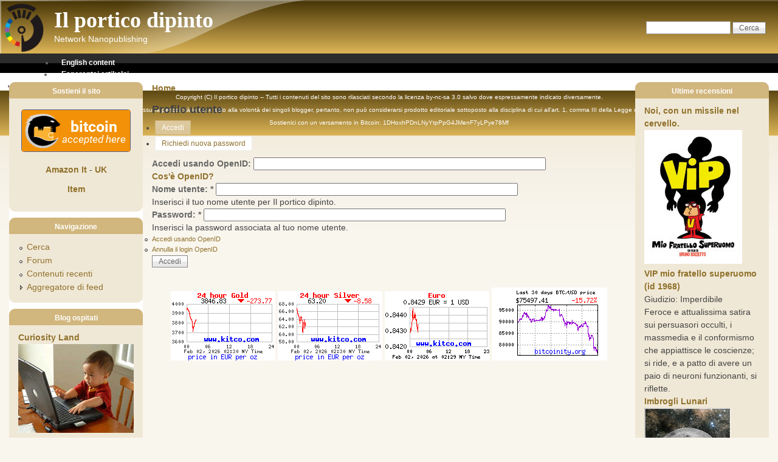

--- FILE ---
content_type: text/html; charset=utf-8
request_url: https://ilporticodipinto.it/user/login?destination=comment%2Freply%2F244%23comment-form
body_size: 7062
content:
<!DOCTYPE html PUBLIC "-//W3C//DTD XHTML 1.0 Strict//EN" "http://www.w3.org/TR/xhtml1/DTD/xhtml1-strict.dtd">
<html xmlns="http://www.w3.org/1999/xhtml" lang="it" xml:lang="it">
<head>
<meta http-equiv="Content-Type" content="text/html; charset=utf-8" />
  <meta http-equiv="Content-Style-Type" content="text/css" />
  <meta http-equiv="Content-Type" content="text/html; charset=utf-8" />
<link rel="shortcut icon" href="/misc/favicon.ico" type="image/x-icon" />
  <title>Profilo utente | Il portico dipinto</title>
  <link type="text/css" rel="stylesheet" media="all" href="/modules/aggregator/aggregator.css?J" />
<link type="text/css" rel="stylesheet" media="all" href="/modules/book/book.css?J" />
<link type="text/css" rel="stylesheet" media="all" href="/modules/node/node.css?J" />
<link type="text/css" rel="stylesheet" media="all" href="/modules/poll/poll.css?J" />
<link type="text/css" rel="stylesheet" media="all" href="/modules/system/defaults.css?J" />
<link type="text/css" rel="stylesheet" media="all" href="/modules/system/system.css?J" />
<link type="text/css" rel="stylesheet" media="all" href="/modules/system/system-menus.css?J" />
<link type="text/css" rel="stylesheet" media="all" href="/modules/user/user.css?J" />
<link type="text/css" rel="stylesheet" media="all" href="/sites/all/modules/cck/theme/content-module.css?J" />
<link type="text/css" rel="stylesheet" media="all" href="/sites/all/modules/ckeditor/ckeditor.css?J" />
<link type="text/css" rel="stylesheet" media="all" href="/sites/all/modules/ctools/css/ctools.css?J" />
<link type="text/css" rel="stylesheet" media="all" href="/sites/all/modules/eu-cookie-compliance/css/eu_cookie_compliance.css?J" />
<link type="text/css" rel="stylesheet" media="all" href="/sites/all/modules/filefield/filefield.css?J" />
<link type="text/css" rel="stylesheet" media="all" href="/sites/all/modules/footnotes/footnotes.css?J" />
<link type="text/css" rel="stylesheet" media="all" href="/sites/all/modules/quote/quote.css?J" />
<link type="text/css" rel="stylesheet" media="all" href="/modules/forum/forum.css?J" />
<link type="text/css" rel="stylesheet" media="all" href="/sites/all/modules/cck/modules/fieldgroup/fieldgroup.css?J" />
<link type="text/css" rel="stylesheet" media="all" href="/sites/all/modules/views/css/views.css?J" />
<link type="text/css" rel="stylesheet" media="all" href="/modules/openid/openid.css?J" />
<link type="text/css" rel="stylesheet" media="all" href="/sites/default/themes/pixture_reloaded/layout.css?J" />
<link type="text/css" rel="stylesheet" media="all" href="/sites/default/files/color/pixture_reloaded-a454276d/style.css?J" />
  <!--[if IE]>
    <link type="text/css" rel="stylesheet" media="all" href="/sites/default/themes/pixture_reloaded/ie.css" >
  <![endif]-->
  <script type="text/javascript" src="/misc/jquery.js?J"></script>
<script type="text/javascript" src="/misc/drupal.js?J"></script>
<script type="text/javascript" src="/sites/default/files/languages/it_8efbb4ea6a55946359eb3ba207cfd909.js?J"></script>
<script type="text/javascript" src="/modules/openid/openid.js?J"></script>
<script type="text/javascript">
<!--//--><![CDATA[//><!--
jQuery.extend(Drupal.settings, { "basePath": "/", "CToolsUrlIsAjaxTrusted": { "/user/login?destination=comment%2Freply%2F244%23comment-form": [ true, true, true ] } });
//--><!]]>
</script>
</head>
<body id="pixture-reloaded" class="not-front not-logged-in page-user two-sidebars page-user-login section-user with-logo">

  <div id="skip-to-content">
    <a href="#main-content">Skip to main content</a>
  </div>

    <div id="page" style="width: 100%;">

      <div id="header">

                  <div id="logo"><a href="/" title="Home page" rel="home"><img src="/sites/all/themes/IlPorticoDipinto.png" alt="Il portico dipinto logo" /></a></div>
        
        <div id="head-elements">

                      <div id="search-box">
              <form action="/user/login?destination=comment%2Freply%2F244%23comment-form"  accept-charset="UTF-8" method="post" id="search-theme-form">
<div><div id="search" class="container-inline">
  <div class="form-item" id="edit-search-theme-form-1-wrapper">
 <label for="edit-search-theme-form-1">Cerca nel sito: </label>
 <input type="text" maxlength="128" name="search_theme_form" id="edit-search-theme-form-1" size="15" value="" title="Inserire i termini da cercare." class="form-text" />
</div>
<input type="submit" name="op" id="edit-submit-2" value="Cerca"  class="form-submit" />
<input type="hidden" name="form_build_id" id="form-wcP6PRgIDDsQVq3MB3V8vsmYApaNjEgRMHnreT4IhXE" value="form-wcP6PRgIDDsQVq3MB3V8vsmYApaNjEgRMHnreT4IhXE"  />
<input type="hidden" name="form_id" id="edit-search-theme-form" value="search_theme_form"  />
</div>

</div></form>
            </div> <!-- /#search-box -->
          
          <div id="branding">
                                          <div id="site-name"><strong><a href="/" title="Home page" rel="home">Il portico dipinto</a></strong></div>
                                      
                          <div id="site-slogan"><em>Network Nanopublishing</em></div>
                      </div> <!-- /#branding -->

        </div> <!-- /#head-elements -->

                  <!-- Primary || Superfish -->
          <div id="primary">
            <div id="primary-inner">
                              <ul class="links primary-links"><li class="menu-5653 first"><a href="/en">English content</a></li>
<li class="menu-5650"><a href="/eo">Esperantaj artikoloj</a></li>
<li class="menu-6783"><a href="https://ilporticodipinto.it/bitcoin" title="Area del sito dedicata ad informazioni sulla cryptomoneta Bitcoin">Bitcoin</a></li>
<li class="menu-9658 last"><a href="https://ilporticodipinto.it/geab" title="Traduzioni dei report di Europe2020">GEAB</a></li>
</ul>                          </div> <!-- /inner -->
          </div> <!-- /primary || superfish -->
        
    </div> <!--/#header -->

    
    <div id="main" class="clear-block no-header-blocks">

      <div id="content"><div id="content-inner">

        
        
        <div id="content-header" class="clearfix">
          <div class="breadcrumb"><a href="/">Home</a></div>          <a name="main-content" id="main-content"></a>
          <h1 class="title">Profilo utente</h1>          <div class="tabs"><ul class="tabs primary">
<li class="active" ><a href="/user">Accedi</a></li>
<li ><a href="/user/password">Richiedi nuova password</a></li>
</ul>
</div>                            </div> <!-- /#content-header -->

        <div id="content-area">
          <form action="/user/login?destination=comment%2Freply%2F244%23comment-form"  accept-charset="UTF-8" method="post" id="user-login">
<div><div class="form-item" id="edit-openid-identifier-wrapper">
 <label for="edit-openid-identifier">Accedi usando OpenID: </label>
 <input type="text" maxlength="255" name="openid_identifier" id="edit-openid-identifier" size="58" value="" class="form-text" />
 <div class="description"><a href="http://openid.net/">Cos&#039;è OpenID?</a></div>
</div>
<div class="form-item" id="edit-name-wrapper">
 <label for="edit-name">Nome utente: <span class="form-required" title="Questo campo è richiesto.">*</span></label>
 <input type="text" maxlength="60" name="name" id="edit-name" size="60" value="" class="form-text required" />
 <div class="description">Inserisci il tuo nome utente per Il portico dipinto.</div>
</div>
<div class="form-item" id="edit-pass-wrapper">
 <label for="edit-pass">Password: <span class="form-required" title="Questo campo è richiesto.">*</span></label>
 <input type="password" name="pass" id="edit-pass"  maxlength="128"  size="60"  class="form-text required" />
 <div class="description">Inserisci la password associata al tuo nome utente.</div>
</div>
<input type="hidden" name="form_build_id" id="form-xS3XuB4vuzwhZ1crAH7-0gq4TYAcx2iVvHa4GAaeHf4" value="form-xS3XuB4vuzwhZ1crAH7-0gq4TYAcx2iVvHa4GAaeHf4"  />
<input type="hidden" name="form_id" id="edit-user-login" value="user_login"  />
<input type="hidden" name="openid.return_to" id="edit-openid.return-to" value="http://ilporticodipinto.it/openid/authenticate?destination=comment%2Freply%2F244%23comment-form"  />
<div class="item-list"><ul><li class="openid-link first"><a href="/%2523">Accedi usando OpenID</a></li>
<li class="user-link last"><a href="/%2523">Annulla il login OpenID</a></li>
</ul></div><input type="submit" name="op" id="edit-submit" value="Accedi"  class="form-submit" />

</div></form>
        </div>

                  <div id="content-bottom" class="region region-content_bottom">
            <div id="block-block-1" class="block block-block region-odd odd region-count-1 count-1">
  <div class="block-inner">

    
    <div class="block-content">
      <div class="block-content-inner">
        <p><center><br />
	<img alt="[Most Recent Quotes from www.kitco.com]" border="0" src="http://www.kitconet.com/charts/metals/gold/t24_au_en_euoz_2.gif" /> <img alt="[Most Recent Quotes from www.kitco.com]" border="0" src="http://www.kitconet.com/charts/metals/silver/t24_ag_en_euoz_2.gif" /> <img alt="[Most Recent Exchange Rate from www.kitco.com]" border="0" src="http://www.weblinks247.com/exrate/exr24_eu_en_2.gif" /><a href="http://bitcoinity.org/markets" target="_blank"> <img alt="bitcoin price chart" src="http://bitcoinity.org/markets/image?span=30d&amp;size=small" /> </a></center></p>
      </div>
    </div>

  </div>
</div> <!-- /block -->          </div> <!-- /#content-bottom -->
        
        
      </div></div> <!-- /#content-inner, /#content -->

              <div id="sidebar-left" class="region region-left">
          <div id="block-block-5" class="block block-block region-odd even region-count-1 count-2">
  <div class="block-inner">

          <h2 class="block-title">Sostieni il sito</h2>
    
    <div class="block-content">
      <div class="block-content-inner">
        <p class="rtecenter"><a href="https://wallet.melis.io/#/public/payto/CM367ajU3FZdNxwUQ1b4jGz36EKTq4"><img alt="Donate bitcoin with Melis" src="https://www.melis.io/images/donate-180x70.png" style="width: 180px; height: 70px; margin: 2px;" /></a></p>
<p class="rtecenter"><a href="https://www.amazon.it/?tag=ilporticdip0d-21">Amazon It</a> - <a href="https://www.amazon.co.uk/ref=as_li_ss_tl?_encoding=UTF8&amp;camp=1634&amp;creative=19450&amp;linkCode=ur2&amp;tag=ilporticdip09-21">UK</a></p>
<p class="rtecenter"><a href="http://amzn.to/2p2LlGp">Item</a></p>
      </div>
    </div>

  </div>
</div> <!-- /block --><div id="block-user-1" class="block block-user region-even odd region-count-2 count-3">
  <div class="block-inner">

          <h2 class="block-title">Navigazione</h2>
    
    <div class="block-content">
      <div class="block-content-inner">
        <ul class="menu"><li class="leaf first"><a href="/search">Cerca</a></li>
<li class="leaf"><a href="/forum">Forum</a></li>
<li class="leaf"><a href="/tracker">Contenuti recenti</a></li>
<li class="collapsed last"><a href="/aggregator">Aggregatore di feed</a></li>
</ul>      </div>
    </div>

  </div>
</div> <!-- /block --><div id="block-views-Bloggers-block_1" class="block block-views region-odd even region-count-3 count-4">
  <div class="block-inner">

          <h2 class="block-title">Blog ospitati</h2>
    
    <div class="block-content">
      <div class="block-content-inner">
        <div class="view view-Bloggers view-id-Bloggers view-display-id-block_1 view-dom-id-addb9ea1a5d4147acafd0dcc85010b9d">
    
  
  
      <div class="view-content">
        <div class="views-row views-row-1 views-row-odd views-row-first">
      
  <div class="views-field views-field-title">        <span class="field-content"><a href="https://ilporticodipinto.it/blogs/dusty">Curiosity Land</a></span>  </div>  
  <div class="views-field views-field-field-locandina-fid">        <span class="field-content"><a href="https://ilporticodipinto.it/blogs/dusty"><img src="https://ilporticodipinto.it/sites/default/files/imagecache/larghezza_colonna/Dusty/baby.jpg" alt="" title="" width="190" height="146" class="imagecache imagecache-larghezza_colonna imagecache-default imagecache-larghezza_colonna_default" /></a></span>  </div>  
  <div class="views-field views-field-body">        <div class="field-content"><p>di Dusty</p>
</div>  </div>  </div>
  <div class="views-row views-row-2 views-row-even">
      
  <div class="views-field views-field-title">        <span class="field-content"><a href="https://ilporticodipinto.it/recensioni_video">Buio in sala</a></span>  </div>  
  <div class="views-field views-field-field-locandina-fid">        <span class="field-content"><a href="https://ilporticodipinto.it/recensioni_video"><img src="https://ilporticodipinto.it/sites/default/files/imagecache/larghezza_colonna/Dusty/proiezionista_0.jpg" alt="" title="" width="190" height="139" class="imagecache imagecache-larghezza_colonna imagecache-default imagecache-larghezza_colonna_default" /></a></span>  </div>  
  <div class="views-field views-field-body">        <div class="field-content">Folli visioni, o recensioni, di un anticritico cinedipendente</div>  </div>  </div>
  <div class="views-row views-row-3 views-row-odd">
      
  <div class="views-field views-field-title">        <span class="field-content"><a href="https://ilporticodipinto.it/blogs/mooninjune">Mooninjune&#039;s blog</a></span>  </div>  
  <div class="views-field views-field-field-locandina-fid">        <span class="field-content"><a href="https://ilporticodipinto.it/blogs/mooninjune"><img src="https://ilporticodipinto.it/sites/default/files/imagecache/larghezza_colonna/Dusty/mandelbrot_0.jpg" alt="" title="" width="190" height="122" class="imagecache imagecache-larghezza_colonna imagecache-default imagecache-larghezza_colonna_default" /></a></span>  </div>  
  <div class="views-field views-field-body">        <div class="field-content"><p>Moon in June</p>
</div>  </div>  </div>
  <div class="views-row views-row-4 views-row-even">
      
  <div class="views-field views-field-title">        <span class="field-content"><a href="https://ilporticodipinto.it/blogs/pike-bishop">Pike Bishop &amp; Takeda Shingen</a></span>  </div>  
  <div class="views-field views-field-field-locandina-fid">        <span class="field-content"><a href="https://ilporticodipinto.it/blogs/pike-bishop"><img src="https://ilporticodipinto.it/sites/default/files/imagecache/larghezza_colonna/Dusty/pike.jpg" alt="" title="" width="190" height="133" class="imagecache imagecache-larghezza_colonna imagecache-default imagecache-larghezza_colonna_default" /></a></span>  </div>  
  <div class="views-field views-field-body">        <div class="field-content"><p>di Pike Bishop</p>
</div>  </div>  </div>
  <div class="views-row views-row-5 views-row-odd">
      
  <div class="views-field views-field-title">        <span class="field-content"><a href="https://ilporticodipinto.it/blogs/johnny-contanti">Ring of fire</a></span>  </div>  
  <div class="views-field views-field-field-locandina-fid">        <span class="field-content"><a href="https://ilporticodipinto.it/blogs/johnny-contanti"><img src="https://ilporticodipinto.it/sites/default/files/imagecache/larghezza_colonna/Dusty/ring.jpg" alt="" title="" width="190" height="235" class="imagecache imagecache-larghezza_colonna imagecache-default imagecache-larghezza_colonna_default" /></a></span>  </div>  
  <div class="views-field views-field-body">        <div class="field-content"><p>di Johnny Contanti</p>
</div>  </div>  </div>
  <div class="views-row views-row-6 views-row-even">
      
  <div class="views-field views-field-title">        <span class="field-content"><a href="https://ilporticodipinto.it/blogs/Music-Band">La strategia del caso</a></span>  </div>  
  <div class="views-field views-field-field-locandina-fid">        <span class="field-content"><a href="https://ilporticodipinto.it/blogs/Music-Band"><img src="https://ilporticodipinto.it/sites/default/files/imagecache/larghezza_colonna/Dusty/mandala190.png" alt="" title="" width="190" height="143" class="imagecache imagecache-larghezza_colonna imagecache-default imagecache-larghezza_colonna_default" /></a></span>  </div>  
  <div class="views-field views-field-body">        <div class="field-content"><p>di Music-Band</p>
</div>  </div>  </div>
  <div class="views-row views-row-7 views-row-odd">
      
  <div class="views-field views-field-title">        <span class="field-content"><a href="https://ilporticodipinto.it/EffettoLoto">Effetto Loto</a></span>  </div>  
  <div class="views-field views-field-field-locandina-fid">        <span class="field-content"><a href="https://ilporticodipinto.it/EffettoLoto"><img src="https://ilporticodipinto.it/sites/default/files/imagecache/larghezza_colonna/Dusty/loto.jpg" alt="" title="" width="190" height="124" class="imagecache imagecache-larghezza_colonna imagecache-default imagecache-larghezza_colonna_default" /></a></span>  </div>  
  <div class="views-field views-field-body">        <div class="field-content"><p>di Eileen Morgan</p>
</div>  </div>  </div>
  <div class="views-row views-row-8 views-row-even views-row-last">
      
  <div class="views-field views-field-title">        <span class="field-content"><a href="https://ilporticodipinto.it/blogs/Calvero">No Quarter</a></span>  </div>  
  <div class="views-field views-field-field-locandina-fid">        <span class="field-content"><a href="https://ilporticodipinto.it/blogs/Calvero"><img src="https://ilporticodipinto.it/sites/default/files/imagecache/larghezza_colonna/Dusty/calvero-blog.png" alt="" title="" width="190" height="190" class="imagecache imagecache-larghezza_colonna imagecache-default imagecache-larghezza_colonna_default" /></a></span>  </div>  
  <div class="views-field views-field-body">        <div class="field-content"><p><center>Nell'ombra incerta di un divenire</center></p>
</div>  </div>  </div>
    </div>
  
  
  
  
  
  
</div>      </div>
    </div>

  </div>
</div> <!-- /block --><div id="block-search-0" class="block block-search region-even odd region-count-4 count-5">
  <div class="block-inner">

          <h2 class="block-title">Cerca</h2>
    
    <div class="block-content">
      <div class="block-content-inner">
        <form action="/user/login?destination=comment%2Freply%2F244%23comment-form"  accept-charset="UTF-8" method="post" id="search-block-form">
<div><div class="container-inline">
  <div class="form-item" id="edit-search-block-form-1-wrapper">
 <label for="edit-search-block-form-1">Cerca nel sito: </label>
 <input type="text" maxlength="128" name="search_block_form" id="edit-search-block-form-1" size="15" value="" title="Inserire i termini da cercare." class="form-text" />
</div>
<input type="submit" name="op" id="edit-submit-1" value="Cerca"  class="form-submit" />
<input type="hidden" name="form_build_id" id="form-LUMVMJHVFi9DRaVenItDDTxR06prmo3Cdo9RwZkJRWI" value="form-LUMVMJHVFi9DRaVenItDDTxR06prmo3Cdo9RwZkJRWI"  />
<input type="hidden" name="form_id" id="edit-search-block-form" value="search_block_form"  />
</div>

</div></form>
      </div>
    </div>

  </div>
</div> <!-- /block --><div id="block-blog-0" class="block block-blog region-odd even region-count-5 count-6">
  <div class="block-inner">

          <h2 class="block-title">Interventi recenti del blog</h2>
    
    <div class="block-content">
      <div class="block-content-inner">
        <div class="item-list"><ul><li class="first"><a href="/content/smantellamento-internet-distruzione-creativa-cambiamento-climatico">Smantellamento internet - distruzione creativa - cambiamento climatico</a></li>
<li><a href="/content/vaccinazione-di-massa-e-rendimenti-marginali-decrescenti">Vaccinazione di massa e rendimenti marginali decrescenti</a></li>
<li><a href="/content/la-sconfitta-della-scienza">La sconfitta della scienza</a></li>
<li><a href="/content/vaccinazione-di-massa-durante-una-pandemia-rischi-vs-benefici">Vaccinazione di massa durante una pandemia: rischi vs benefici</a></li>
<li><a href="/content/ne-cives-ad-arma-ruant">Ne cives ad arma ruant</a></li>
<li><a href="/content/quando-il-diavolo-non-esiste">Quando il diavolo non esiste</a></li>
<li><a href="/content/lalbero-della-vita">L&#039;albero della Vita</a></li>
<li><a href="/content/la-gestazione-della-moneta-mondiale">La Gestazione della Moneta Mondiale</a></li>
<li><a href="/content/lettera-ai-propri-familiari">Lettera ai propri familiari</a></li>
<li class="last"><a href="/content/they-evil">THEY EVIL</a></li>
</ul></div><div class="more-link"><a href="/blog" title="Leggi gli ultimi messaggi del blog.">continua</a></div>      </div>
    </div>

  </div>
</div> <!-- /block --><div id="block-comment-0" class="block block-comment region-even odd region-count-6 count-7">
  <div class="block-inner">

          <h2 class="block-title">Commenti recenti</h2>
    
    <div class="block-content">
      <div class="block-content-inner">
        <div class="item-list"><ul><li class="first"><a href="/content/luogocomune-la-logica-lockdown#comment-3944">...e di falso che diventa vero</a><br />2 settimane 4 giorni fa</li>
<li><a href="/content/luogocomune-la-logica-lockdown#comment-3943">...a proposito di &quot;cosette&quot;</a><br />2 settimane 4 giorni fa</li>
<li><a href="/content/luogocomune-la-logica-lockdown#comment-3942">mi rallegro per il</a><br />9 settimane 6 giorni fa</li>
<li><a href="/node/739#comment-3941">Stiamo più larghi</a><br />11 settimane 3 giorni fa</li>
<li><a href="/content/luogocomune-la-logica-lockdown#comment-3940">articolo sparito: cambiato link</a><br />13 settimane 20 ore fa</li>
<li><a href="/content/luogocomune-la-logica-lockdown#comment-3939">che sfiga , il bell&#039;articolo</a><br />13 settimane 1 giorno fa</li>
<li><a href="/node/739#comment-3938">Stiamo più larghi</a><br />22 settimane 16 ore fa</li>
<li><a href="/node/739#comment-3937">Stiamo più larghi</a><br />26 settimane 5 giorni fa</li>
<li><a href="/node/739#comment-3936">Stiamo più larghi</a><br />29 settimane 5 giorni fa</li>
<li class="last"><a href="/node/739#comment-3935">Stiamo più larghi</a><br />39 settimane 2 giorni fa</li>
</ul></div>      </div>
    </div>

  </div>
</div> <!-- /block --><div id="block-user-3" class="block block-user region-odd even region-count-7 count-8">
  <div class="block-inner">

          <h2 class="block-title">Chi è on-line</h2>
    
    <div class="block-content">
      <div class="block-content-inner">
        Ci sono attualmente <em>0 utenti</em> e <em>5 visitatori</em> collegati.      </div>
    </div>

  </div>
</div> <!-- /block --><div id="block-user-2" class="block block-user region-even odd region-count-8 count-9">
  <div class="block-inner">

          <h2 class="block-title">Nuovi utenti</h2>
    
    <div class="block-content">
      <div class="block-content-inner">
        <div class="item-list"><ul><li class="first">melania</li>
<li>Fontainebleau</li>
<li>ClaudioTip</li>
<li>Marco Caco</li>
<li class="last">flying</li>
</ul></div>      </div>
    </div>

  </div>
</div> <!-- /block -->        </div> <!-- /#sidebar-left -->
      
              <div id="sidebar-right" class="region region-right">
          <div id="block-views-recensioni_video_genere-block_1" class="block block-views region-odd even region-count-1 count-10">
  <div class="block-inner">

          <h2 class="block-title">Ultime recensioni</h2>
    
    <div class="block-content">
      <div class="block-content-inner">
        <div class="view view-recensioni-video-genere view-id-recensioni_video_genere view-display-id-block_1 view-dom-id-ccbadb9ebf6bdff723bd44d8ac4345dd">
    
  
  
      <div class="view-content">
        <div class="views-row views-row-1 views-row-odd views-row-first">
      
  <div class="views-field views-field-title">        <span class="field-content"><a href="/content/noi-con-un-missile-nel-cervello">Noi, con un missile nel cervello.</a></span>  </div>  
  <div class="views-field views-field-field-locandina-fid">        <span class="field-content"><a href="/content/noi-con-un-missile-nel-cervello" class="imagecache imagecache-miniatura imagecache-linked imagecache-miniatura_linked"><img src="https://ilporticodipinto.it/sites/default/files/imagecache/miniatura/Il%20Proiezionista/Vip%202.jpg" alt="" title="" width="161" height="220" class="imagecache imagecache-miniatura" /></a></span>  </div>  
  <div class="views-field views-field-field-sottotitolo-value">        <span class="field-content"><a href="/content/noi-con-un-missile-nel-cervello">VIP mio fratello superuomo (id 1968)</a></span>  </div>  
  <div class="views-field views-field-field-giudizio-value">    <span class="views-label views-label-field-giudizio-value">Giudizio: </span>    <span class="field-content">Imperdibile</span>  </div>  
  <div class="views-field views-field-field-in-due-parole-value">        <span class="field-content">Feroce e attualissima satira sui persuasori occulti, i massmedia e il conformismo che appiattisce le coscienze; si ride, e a patto di avere un paio di neuroni funzionanti, si riflette.</span>  </div>  </div>
  <div class="views-row views-row-2 views-row-even">
      
  <div class="views-field views-field-title">        <span class="field-content"><a href="/content/imbrogli-lunari">Imbrogli Lunari</a></span>  </div>  
  <div class="views-field views-field-field-locandina-fid">        <span class="field-content"><a href="/content/imbrogli-lunari" class="imagecache imagecache-miniatura imagecache-linked imagecache-miniatura_linked"><img src="https://ilporticodipinto.it/sites/default/files/imagecache/miniatura/Il%20Proiezionista/amlogo.jpg" alt="" title="" width="142" height="220" class="imagecache imagecache-miniatura" /></a></span>  </div>  
  <div class="views-field views-field-field-sottotitolo-value">        <span class="field-content"><a href="/content/imbrogli-lunari">American Moon  (id 2017)</a></span>  </div>  
  <div class="views-field views-field-field-giudizio-value">    <span class="views-label views-label-field-giudizio-value">Giudizio: </span>    <span class="field-content">Indispensabile</span>  </div>  
  <div class="views-field views-field-field-in-due-parole-value">        <span class="field-content">Lezione di pensiero critico che piomba tra le menti atrofizzate del medioevo post-orwelliano; insinua più di un dubbio e ricorda a tutti che le bufale non sono nate con internet, risalgono all&#039;invenzione della politica e dei mezzi di comunicazione di massa, come ad esempio la fotografia.</span>  </div>  </div>
  <div class="views-row views-row-3 views-row-odd">
      
  <div class="views-field views-field-title">        <span class="field-content"><a href="/content/guerre-stellari-finalmente">Guerre Stellari, Finalmente!</a></span>  </div>  
  <div class="views-field views-field-field-locandina-fid">        <span class="field-content"><a href="/content/guerre-stellari-finalmente" class="imagecache imagecache-miniatura imagecache-linked imagecache-miniatura_linked"><img src="https://ilporticodipinto.it/sites/default/files/imagecache/miniatura/Il%20Proiezionista/Rogue%20One.jpg" alt="" title="" width="149" height="220" class="imagecache imagecache-miniatura" /></a></span>  </div>  
  <div class="views-field views-field-field-sottotitolo-value">        <span class="field-content"><a href="/content/guerre-stellari-finalmente">Rogue One (id - 2016)</a></span>  </div>  
  <div class="views-field views-field-field-giudizio-value">    <span class="views-label views-label-field-giudizio-value">Giudizio: </span>    <span class="field-content">Da vedere</span>  </div>  
  <div class="views-field views-field-field-in-due-parole-value">        <span class="field-content">Dopo la flaccida trilogia prequel di Lucas e l&#039;immondo “risveglio” di J.J. Abrahams arriva quasi in sordina un Star Wars capace di evocare, almeno in parte, l&#039;atmosfera della saga originale.</span>  </div>  </div>
  <div class="views-row views-row-4 views-row-even">
      
  <div class="views-field views-field-title">        <span class="field-content"><a href="/content/la-finestra-di-overton">La finestra di Overton</a></span>  </div>  
  <div class="views-field views-field-field-locandina-fid">        <span class="field-content"><a href="/content/la-finestra-di-overton" class="imagecache imagecache-miniatura imagecache-linked imagecache-miniatura_linked"><img src="https://ilporticodipinto.it/sites/default/files/imagecache/miniatura/Il%20Proiezionista/Accountant.png" alt="" title="" width="125" height="220" class="imagecache imagecache-miniatura" /></a></span>  </div>  
  <div class="views-field views-field-field-sottotitolo-value">        <span class="field-content"><a href="/content/la-finestra-di-overton">The Accountant (id - 2016)</a></span>  </div>  
  <div class="views-field views-field-field-giudizio-value">    <span class="views-label views-label-field-giudizio-value">Giudizio: </span>    <span class="field-content">Subdolo</span>  </div>  
  <div class="views-field views-field-field-in-due-parole-value">        <span class="field-content">Il motivo per cui si dovrebbe smettere di guardare film ma anche il motivo per cui continueranno a farli.</span>  </div>  </div>
  <div class="views-row views-row-5 views-row-odd views-row-last">
      
  <div class="views-field views-field-title">        <span class="field-content"><a href="/content/giustizia-demente">Giustizia Demente</a></span>  </div>  
  <div class="views-field views-field-field-locandina-fid">        <span class="field-content"><a href="/content/giustizia-demente" class="imagecache imagecache-miniatura imagecache-linked imagecache-miniatura_linked"><img src="https://ilporticodipinto.it/sites/default/files/imagecache/miniatura/Il%20Proiezionista/batman-v-superman-poster.jpg" alt="" title="" width="147" height="220" class="imagecache imagecache-miniatura" /></a></span>  </div>  
  <div class="views-field views-field-field-sottotitolo-value">        <span class="field-content"><a href="/content/giustizia-demente">Batman v Superman: Dawn of Justice (id - 2016)</a></span>  </div>  
  <div class="views-field views-field-field-giudizio-value">    <span class="views-label views-label-field-giudizio-value">Giudizio: </span>    <span class="field-content">Per Coprofagi</span>  </div>  
  <div class="views-field views-field-field-in-due-parole-value">        <span class="field-content">Guardando lo schermo, un vicino di poltrona e compagno di sventura mi ha chiesto se c&#039;era un altro cesso nel locale.</span>  </div>  </div>
    </div>
  
      <div class="item-list"><ul class="pager"><li class="pager-current first">1</li>
<li class="pager-item"><a href="/user/login?page=1&amp;destination=comment%2Freply%2F244%23comment-form" title="Vai alla pagina 2" class="active">2</a></li>
<li class="pager-item"><a href="/user/login?page=2&amp;destination=comment%2Freply%2F244%23comment-form" title="Vai alla pagina 3" class="active">3</a></li>
<li class="pager-item"><a href="/user/login?page=3&amp;destination=comment%2Freply%2F244%23comment-form" title="Vai alla pagina 4" class="active">4</a></li>
<li class="pager-item"><a href="/user/login?page=4&amp;destination=comment%2Freply%2F244%23comment-form" title="Vai alla pagina 5" class="active">5</a></li>
<li class="pager-item"><a href="/user/login?page=5&amp;destination=comment%2Freply%2F244%23comment-form" title="Vai alla pagina 6" class="active">6</a></li>
<li class="pager-item"><a href="/user/login?page=6&amp;destination=comment%2Freply%2F244%23comment-form" title="Vai alla pagina 7" class="active">7</a></li>
<li class="pager-item"><a href="/user/login?page=7&amp;destination=comment%2Freply%2F244%23comment-form" title="Vai alla pagina 8" class="active">8</a></li>
<li class="pager-item"><a href="/user/login?page=8&amp;destination=comment%2Freply%2F244%23comment-form" title="Vai alla pagina 9" class="active">9</a></li>
<li class="pager-ellipsis">…</li>
<li class="pager-next"><a href="/user/login?page=1&amp;destination=comment%2Freply%2F244%23comment-form" title="Vai alla pagina successiva" class="active">seguente ›</a></li>
<li class="pager-last last"><a href="/user/login?page=13&amp;destination=comment%2Freply%2F244%23comment-form" title="Vai all&#039;ultima pagina" class="active">ultima »</a></li>
</ul></div>  
  
  
      <div class="view-footer">
      <p><a href="/recensioni_video">Tutte le recensioni del blog del Proiezionista</a></p>
    </div>
  
  
</div>      </div>
    </div>

  </div>
</div> <!-- /block -->        </div> <!-- /#sidebar-right -->
      
    </div> <!-- #main -->

    <div id="footer" class="region region-footer">
              <div id="footer-message">
          <p class="rtecenter">Copyright (C) Il portico dipinto -- Tutti i contenuti del sito sono rilasciati secondo la licenza by-nc-sa 3.0 salvo dove espressamente indicato diversamente.<br />
	Questo sito viene aggiornato senza nessuna periodicit&agrave; in base solo alla volont&agrave; dei singoli blogger, pertanto, non pu&ograve; considerarsi prodotto editoriale sottoposto alla disciplina di cui all&#39;art. 1, comma III della Legge n. 62 del 7.03.2001 e leggi successive.<br />
	Sostienici con un versamento in <a href="/bitcoin">Bitcoin</a>: 1DHoxhPDnLNyYtpPpG4JMenF7yLPye78Mf</p>
        </div> <!-- /#footer-message -->
    </div> <!-- /#footer -->

  </div> <!--/#page -->

  
  <script type="text/javascript" src="/sites/all/modules/eu-cookie-compliance/js/eu_cookie_compliance.js?J"></script>
<script type="text/javascript">
<!--//--><![CDATA[//><!--
jQuery.extend(Drupal.settings, { "eu_cookie_compliance": { "popup_enabled": 1, "popup_agreed_enabled": 1, "popup_hide_agreed": 1, "popup_clicking_confirmation": 1, "popup_html_info": "\n\x3cdiv\x3e\n  \x3cdiv class =\"popup-content info\"\x3e\n    \x3cdiv id=\"popup-text\"\x3e\n      \x3ch2\x3e	We use cookies on this site to enhance your user experience\x3c/h2\x3e\n\x3cp\x3eBy clicking any link on this page you are giving your consent for us to set cookies.\x3c/p\x3e\n    \x3c/div\x3e\n    \x3cdiv id=\"popup-buttons\"\x3e\n      \x3cbutton type=\"button\" class=\"agree-button\"\x3eOK\x3c/button\x3e\n    \x3cbutton type=\"button\" class=\"find-more-button\"\x3eNo\x3c/button\x3e\n    \x3c/div\x3e\n  \x3c/div\x3e\n\x3c/div\x3e\n", "popup_html_agreed": "\n\x3cdiv\x3e\n  \x3cdiv class =\"popup-content agreed\"\x3e\n    \x3cdiv id=\"popup-text\"\x3e\n      \x3ch2\x3e	Thank you for accepting cookies\x3c/h2\x3e\n\x3cp\x3eYou can now hide this message or find out more about cookies.\x3c/p\x3e\n    \x3c/div\x3e\n    \x3cdiv id=\"popup-buttons\"\x3e\n      \x3cbutton type=\"button\" class=\"hide-popup-button\"\x3eNascondi \x3c/button\x3e\n    \x3cbutton type=\"button\" class=\"find-more-button\" \x3eMore info\x3c/button\x3e\n    \x3c/div\x3e\n  \x3c/div\x3e\n\x3c/div\x3e\n", "popup_height": "auto", "popup_width": "100%", "popup_delay": 1000, "popup_link": "https://www.google.com/policies/technologies/cookies/", "popup_position": null, "popup_language": "it" } });
//--><!]]>
</script>

<script defer src="https://static.cloudflareinsights.com/beacon.min.js/vcd15cbe7772f49c399c6a5babf22c1241717689176015" integrity="sha512-ZpsOmlRQV6y907TI0dKBHq9Md29nnaEIPlkf84rnaERnq6zvWvPUqr2ft8M1aS28oN72PdrCzSjY4U6VaAw1EQ==" data-cf-beacon='{"version":"2024.11.0","token":"985204d2f17344898959151988c987c9","r":1,"server_timing":{"name":{"cfCacheStatus":true,"cfEdge":true,"cfExtPri":true,"cfL4":true,"cfOrigin":true,"cfSpeedBrain":true},"location_startswith":null}}' crossorigin="anonymous"></script>
</body>
</html>

--- FILE ---
content_type: text/css
request_url: https://ilporticodipinto.it/sites/all/modules/ckeditor/ckeditor.css?J
body_size: 542
content:
/* Indent & Justify classes */

.rteindent1 {
  margin-left: 40px;
}
.rteindent2 {
  margin-left: 80px;
}
.rteindent3 {
  margin-left: 120px;
}
.rteindent4 {
  margin-left: 160px;
}
.rteleft {
  text-align: left;
}
.rteright {
  text-align: right;
}
.rtecenter {
  text-align: center;
}
.rtejustify {
  text-align: justify;
}
.ibimage_left {
  float: left;
}
.ibimage_right {
  float: right;
}

/* CKEditor padding in IE */
table.cke_editor fieldset {
  padding:0 !important;
}
/* hack with ie and garland editing area size fix - [#733512] */
.cke_editor{
  display: table !important;
}
.cke_editor,#ie#bug {
  display: inline-table !important;
}

.cke_panel_listItem {
    background-image: none;
    padding-left: 0;
}
/* remove top border from tbody - overwrite system.css - [#751672] */
tbody {
    border: 0;
}

/*toolbar wizzard*/
form#ckeditor-admin-profile-form textarea#edit-toolbar {
    display: none;
}
form#ckeditor-admin-profile-form #edit-toolbar + .grippie {
    display: none;
}
div.sortableList {
    cursor: n-resize;
}
div.widthMarker {
    height: 20px;
    border-top: 1px dashed #CCC;
    margin: 10px 0px 0px 1px;
    padding-left: 1px;
    text-align: center;
}
div.sortableList.group {
    margin: 20px 0px 0px 0px;
}
div.sortableList div.sortableListDiv {
    height: 30px;
    margin-bottom: 3px;
    width: 900px;
}
div.sortableList div.sortableListDiv span.sortableListSpan {
    background-color: #F0F0EE;
    height: 30px;
    border-right: 1px dashed #CCC;
    display: block;
}
div.sortableList div.sortableListDiv span.sortableListSpan ul {
    background: none;
    width: 900px;
    white-space: nowrap;
    border: 1px solid #CCC;
    list-style: none;
    margin:0px;
    padding: 0px 0px 0px 1px;
    height: 30px;
}
div.sortableList div.sortableListDiv span.sortableListSpan ul li {
    background: none;
    list-style: none;
    cursor: move;
    height: 18px;
    min-width: 18px;
    padding: 2px;
}
div.sortableList div.sortableListDiv span.sortableListSpan ul li.group {
    min-width: 5px;
    padding-left: 2px;
}
div.sortableList div.sortableListDiv span.sortableListSpan ul li img {
    border: 0;
    padding: 0;
    margin: 0
}
li.sortableItem {
    position: relative;
    float: left;
    margin: 3px 1px 1px 0px;
    border: 1px solid #CCC;
    background-color: #F0F0EE;
    z-index: 99;
}

/* Fix for fieldset for-edit-apperance in Firefox*/
fieldset#edit-appearance div#groupLayout, div#allButtons  {
  border: 0;
  padding: 0 0 0 0;
  margin: 1em 0;
  overflow: auto;
}

/**
 * Fix for double scrollbar on ckeditor menu dropdowns in IE - [#1361894]
 */
.cke_browser_ie .cke_panel_block {
    overflow: hidden !important;
}


--- FILE ---
content_type: application/javascript
request_url: https://ilporticodipinto.it/sites/default/files/languages/it_8efbb4ea6a55946359eb3ba207cfd909.js?J
body_size: 686
content:
Drupal.locale = { 'pluralFormula': function($n) { return Number(($n!=1)); }, 'strings': { "Unspecified error": "Errore non specificato", "Testing clean URLs...": "Controllo degli URL semplificati in corso...", "Your server has been successfully tested to support this feature.": "Il vostro server ha superato con successo il test per supportare questa funzione.", "Your system configuration does not currently support this feature. The \x3ca href=\"http://drupal.org/node/15365\"\x3ehandbook page on Clean URLs\x3c/a\x3e has additional troubleshooting information.": "La configurazione del vostro sistema attualmente non supporta questa funzione. La pagina del \x3ca href=\"http://drupal.org/node/15365\"\x3emanuale sugli URL semplificati\x3c/a\x3e contiene informazioni aggiuntive per la soluzione dei problemi.", "This field is required.": "Questo campo è richiesto.", "Select all rows in this table": "Seleziona tutte le righe in questa tabella", "Deselect all rows in this table": "Deseleziona tutte le righe in questa tabella", "Drag to re-order": "Trascina per riordinare", "Changes made in this table will not be saved until the form is submitted.": "I cambiamenti fatti a questa tabella non saranno salvati finchè il form non viene inviato.", "Split summary at cursor": "Dividi il sommario nella posizione del cursore", "Join summary": "Unisci il sommario", "The changes to these blocks will not be saved until the \x3cem\x3eSave blocks\x3c/em\x3e button is clicked.": "I cambiamenti a questi blocchi non saranno salvati finché il bottone \x3cem\x3eSalva blocchi\x3c/em\x3e è cliccato.", "Upload": "Upload", "Only files with the following extensions are allowed: %files-allowed.": "Sono consentiti solo i file con le seguenti estensioni: %files-allowed.", "An HTTP error @status occurred. \n@uri": "Si è verificato un errore HTTP @status. \r\n@uri", "An error occurred. \n@uri\n@text": "Si è verificato un errore. \r\n@uri\r\n@text", "An error occurred. \n@uri\n(no information available).": "Si è verificato un errore. \r\n@uri\r\n(nessuna informazione disponibile).", "An error occurred at @path.": "Si è verificato un errore in @path.", "jQuery UI Tabs: Mismatching fragment identifier.": "UI Schede jQuery: indentificatore frammenti discrepanti.", "jQuery UI Tabs: Not enough arguments to add tab.": "UI Schede jQuery: non ci sono argomenti a sufficienza per aggiungere una scheda." } };